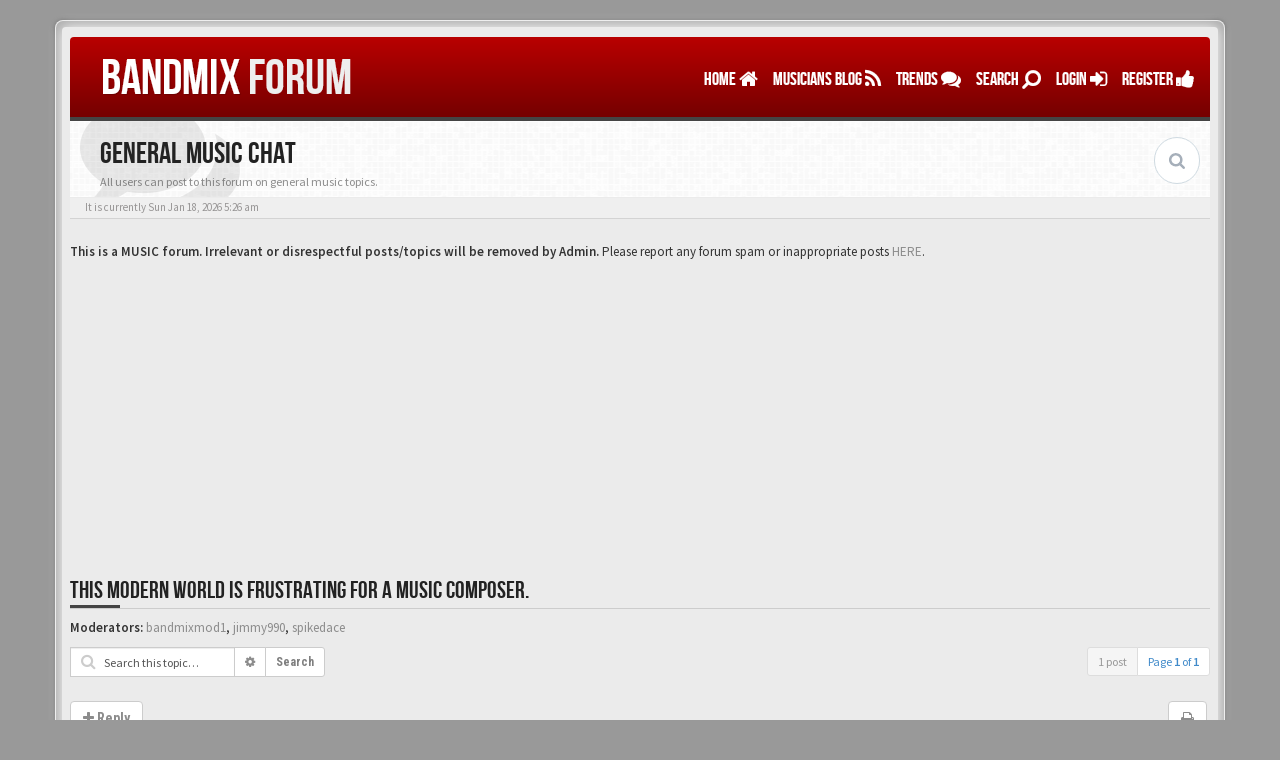

--- FILE ---
content_type: text/html; charset=UTF-8
request_url: https://forum.bandmix.com/viewtopic.php?f=4&p=295838&sid=0ef30777a1751db3b00228df24339562
body_size: 7519
content:
<!DOCTYPE html>
<html dir="ltr" lang="en-gb">
<head>
<meta charset="UTF-8">
<meta name="author" content="SiteSplat | www.sitesplat.com">
<meta name="viewport" content="width=device-width, initial-scale=1.0"> <!-- Set the viewport width to device width for mobile -->
<meta name="Description" content=""> <!-- Set Your forum description here inside the "" tag -->
<meta name="Keywords" content=""> <!-- Set Your forum keywords here inside the "" tag and make sure they are separated by a comma -->
<meta name="application-name" content="BBOOTS"><!-- WIN8 Tiles setup -->
<meta name="msapplication-TileColor" content="#ffffff"><!-- WIN8 Tiles setup --><!-- Place favicon.ico and apple-touch-icon.png in the root directory -->

<title>Musician Forum - Band Discussion Board -  BandMix View topic - This modern world is frustrating for a music composer.</title>

<link rel="alternate" type="application/atom+xml" title="Feed - Musician Forum - Band Discussion Board -  BandMix" href="https://forum.bandmix.com/feed.php" /><link rel="alternate" type="application/atom+xml" title="Feed - New Topics" href="https://forum.bandmix.com/feed.php?mode=topics" /><link rel="alternate" type="application/atom+xml" title="Feed - Forum - General Music Chat" href="https://forum.bandmix.com/feed.php?f=4" /><link rel="alternate" type="application/atom+xml" title="Feed - Topic - This modern world is frustrating for a music composer." href="https://forum.bandmix.com/feed.php?f=4&amp;t=35747" /><!-- phpBB Premium style name: BBOOTS (3.0.1) @SiteSplat.com --><!-- CSS files start here-->
<link href="./style.php?id=2&amp;lang=en&amp;sid=9e49a8bd016b2266cf2f8612f5afd787" rel="stylesheet">
<!-- Google free font here -->
<link href='//fonts.googleapis.com/css?family=Source+Sans+Pro:400,600' rel='stylesheet' type='text/css'>
<link href='//fonts.googleapis.com/css?family=Roboto+Condensed:400,700' rel='stylesheet' type='text/css'>
<!-- CSS files --><!-- Scripts start here after the jquery.js -->
<script src="//cdnjs.cloudflare.com/ajax/libs/headjs/1.0.3/head.min.js"></script>
<script>
// this loads jquery asyncrounously & in parallel
head.load("//cdnjs.cloudflare.com/ajax/libs/jquery/1.11.0/jquery.min.js", "./styles/BBOOTS/theme/bootstrap/js/bootstrap.min.js", "./styles/BBOOTS/theme/bootstrap/js/bootstrap-select.min.js", "./styles/BBOOTS/template/forum_fn.js", "./styles/BBOOTS/theme/js/twitterFetcher_v10_min.js", "./styles/BBOOTS/theme/footable/js/footable.min.js");
</script>
<script>
function find_username(e){popup(e,760,570,"_usersearch");return false}var jump_page="Enter the page number you wish to go to:";var on_page="1";var per_page="";var base_url="";var style_cookie="phpBBstyle";var style_cookie_settings="; path=/; domain=forum.bandmix.com";var onload_functions=new Array;var onunload_functions=new Array;window.onload=function(){for(var i=0;i<onload_functions.length;i++){eval(onload_functions[i])}};window.onunload=function(){for(var i=0;i<onunload_functions.length;i++){eval(onunload_functions[i])}}
</script>


</head>
<body id="phpbb" class="section-viewtopic ltr">
<div id="wrap" class="corners container">
  <!-- start content -->
  <div id="content-forum">
    <div class="padding_0_40">
	<section class="social-top">
		<div class="pull-right">
		</div>
    </section>

<!-- Header block -->
    <header class="header" role="banner">
     <div class="topArea"> <!-- Logo block -->
	  <div class="leftArea">
		<div class="logo-transition">
		 <a class="logo" href="./index.php?sid=9e49a8bd016b2266cf2f8612f5afd787" title=""><span>BANDMIX</span> FORUM</a>
		</div>

		<div class="clearfix"></div>
	  </div>
	   <!-- Main navigation block -->
<nav class="mainnav" role="navigation" aria-label="Primary">
	  <ul>
		<li class="nav-icon">
			<a href="./index.php?sid=9e49a8bd016b2266cf2f8612f5afd787">Home <span class="has-sub"><i class="fa fa-home"></i></span></a>
			<p></p>
		 <ul class="submenu greydout">
			
			<li><a href="./faq.php?sid=9e49a8bd016b2266cf2f8612f5afd787"><i class="fa fa-question-circle"></i> FAQ</a><span></span></li>
            <li><a href="http://www.bandmix.com"><i class="fa fa-group"></i> BandMix USA</a></li><li><a href="http://www.bandmix.co.uk"><i class="fa fa-group"></i> BandMix UK</a></li><li><a href="http://www.bandmix.ca"><i class="fa fa-group"></i> BandMix Canada</a></li><li><a href="http://www.bandmix.com.au"><i class="fa fa-group"></i> BandMix Australia</a></li>
	     </ul>
		</li>

        <li class="nav-icon">
            <a href="https://blog.bandmix.com/" target="_blank">MUSICIANS BLOG <span class="has-sub"><i class="fa fa-rss"></i></span></a>
            <p></p>
        </li>

		<li class="nav-icon">
			<a href="#">TRENDS <span class="has-sub"><i class="fa fa-comments"></i></span></a>
			<p></p>
		<ul class="submenu greydout">
		
        <li><a href="./search.php?search_id=unanswered&amp;sid=9e49a8bd016b2266cf2f8612f5afd787"><i class="fa fa-search"></i> View unanswered posts</a><span></span></li>
        
		<li><a href="./search.php?search_id=active_topics&amp;sid=9e49a8bd016b2266cf2f8612f5afd787"><i class="fa fa-star"></i> View active topics</a><span></span></li>
					   
		
		</ul>
		</li>
										
		<li class="nav-icon">
			<a href="#">Search <span class="has-sub"><i class="fa fa-search fa fa-flip-horizontal"></i></span></a>
			<p></p>
		<ul class="submenu greydout">
			<li><a href="./search.php?sid=9e49a8bd016b2266cf2f8612f5afd787"><i class="fa fa-search fa fa-flip-horizontal"></i> Advanced search</a><span></span></li>
								
			

		</ul>
		</li>

		
		<li class="nav-icon">
			<a href="./ucp.php?mode=login&amp;sid=9e49a8bd016b2266cf2f8612f5afd787">LOGIN <span class="has-sub"><i class="fa fa-sign-in"></i></span></a>
			<p></p>
		</li>
		
	    <li class="nav-icon">
			<a href="http://www.bandmix.com/sign-up/">REGISTER <span class="has-sub"><i class="fa fa-thumbs-up"></i></span></a>
			<p></p>
		</li>
	    
	  </ul>
		<div class="navBtn"><span>MENU</span>
		 <a data-toggle="collapse" data-target="#responsive-navigation" class="listen_menu fa fa-align-justify" href="javascript:void(0);" title=""></a>
		 
		 <a class="fa fa-sign-in" href="./ucp.php?mode=login&amp;sid=9e49a8bd016b2266cf2f8612f5afd787" title=""></a>
		 
		</div>
</nav> 
<!-- Main navigation block --><!-- MOBILE Navigation block --><!-- Everything you want hidden at 940px or less, place within here -->
    <nav class="hidden-lg hidden-md hidden-sm">
	 <div id="responsive-navigation" class="collapse">
		<ul class="flexnav list-unstyled">
		
		    <li><a href="./ucp.php?mode=register&amp;sid=9e49a8bd016b2266cf2f8612f5afd787"><i class="fa fa-thumbs-up"></i> Register</a></li>
	    
			<li><a href="./faq.php?sid=9e49a8bd016b2266cf2f8612f5afd787"><i class="fa fa-question-circle"></i> FAQ</a></li>
	    
		    <li><a href="./memberlist.php?mode=leaders&amp;sid=9e49a8bd016b2266cf2f8612f5afd787"><i class="fa fa-group"></i> The team</a></li>
		
			
		<li class="item-with-ul">
			<a href="./search.php?sid=9e49a8bd016b2266cf2f8612f5afd787"><i class="fa fa-search"></i> Advanced search</a>
		     <ul class="collapse viewdetails list-unstyled">
    
        <li><a href="./search.php?search_id=unanswered&amp;sid=9e49a8bd016b2266cf2f8612f5afd787"><i class="fa fa-search"></i> View unanswered posts</a></li>
        
		<li><a href="./search.php?search_id=active_topics&amp;sid=9e49a8bd016b2266cf2f8612f5afd787"><i class="fa fa-star"></i> View active topics</a></li>		   
    
             </ul>
			  <a class="touch-button" href="javascript:void(0);" data-toggle="collapse" data-target=".viewdetails"><i class="navicon fa fa-sort-down"></i></a>
		</li>
		   
	<!-- BLOCK WITH SUBMENU EXAMPLE
	
		<li class="item-with-ul">
			  <a href="#4"><i class="fa fa-search"></i> Submenu Group 1</a>
		     <ul class="collapse viewsubmenu list-unstyled">
                <li><a href="#5">SubLink 1</a></li>
                <li><a href="#6">SubLink 2</a></li>
                <li><a href="#7">SubLink 3</a></li>
                <li><a href="#8">SubLink 4</a></li>
             </ul>
			  <a class="touch-button" href="javascript:void(0);" data-toggle="collapse" data-target=".viewsubmenu"><i class="navicon fa fa-sort-down"></i></a>
		</li>
		
    BLOCK WITH SUBMENU EXAMPLE -->
		   
        </ul>
	  </div>
    </nav> 
<!-- MOBILE Navigation block -->
     </div>
    </header>
<!-- Header block --><!-- Subheader block -->
    <section class="subheader">
      <div class="clearfix">
	    <div class="fxicon">
			<i class="fa fa-comments"></i>
			  
		</div>

	    <ul class="index-pos pull-left">
            <li class="index-title"><h1>General Music Chat</h1></li><li class="index-sub">All users can post to this forum on general music topics.</li>
			  
        </ul>

	   
        <div class="search-box pull-right">
		  <form action="./search.php?sid=9e49a8bd016b2266cf2f8612f5afd787" method="get" id="search" role="search">
		   <fieldset>
		   <input name="keywords" id="keywords" type="text" maxlength="128" title="Search for keywords" placeholder="Search" value=""/>
		   <input type="hidden" name="sid" value="9e49a8bd016b2266cf2f8612f5afd787" />

		   </fieldset>
          </form>
        </div>
	    
		</div>
    </section>
<!-- Subheader block --><!-- Lower Breadcrumb block -->
		<div class="sub-breadcrumb">
            <span class="time pull-left">It is currently Sun Jan 18, 2026 5:26 am</span>
            
        </div>
<!-- Lower Breadcrumb block -->

	<div id="page-body">
	 <main role="main">

	


    <div style="min-height:130px;height:auto;padding-bottom:20px;">
<p>
				<strong>This is a MUSIC forum. Irrelevant or disrespectful posts/topics will be removed by Admin.</strong>
				<span class="gensmall">Please report any forum spam or inappropriate posts <a href="http://www.bandmix.com/support/contact/">HERE</a>.</span>
			</p>
			<div style="align:center;margin-left:auto;margin-right:auto;">
<script async src="//pagead2.googlesyndication.com/pagead/js/adsbygoogle.js"></script>
<!-- Forum Responsive Bandmix -->
<ins class="adsbygoogle"
     style="display:block"
     data-ad-client="ca-pub-7154212369377579"
     data-ad-slot="2695453721"
     data-ad-format="auto"></ins>
<script>
(adsbygoogle = window.adsbygoogle || []).push({});
</script>
			</div></div>

<div class="side-segment"><h3><a href="./viewtopic.php?f=4&amp;t=35747&amp;sid=9e49a8bd016b2266cf2f8612f5afd787">This modern world is frustrating for a music composer.</a></h3></div>
<!-- NOTE: remove the style="display: none" when you want to have the forum description on the topic body --><div style="display: none !important;">All users can post to this forum on general music topics.<br /></div>
<p>
	<strong>Moderators:</strong> <a href="./memberlist.php?mode=viewprofile&amp;u=608505&amp;sid=9e49a8bd016b2266cf2f8612f5afd787">bandmixmod1</a>, <a href="./memberlist.php?mode=viewprofile&amp;u=603150&amp;sid=9e49a8bd016b2266cf2f8612f5afd787">jimmy990</a>, <a href="./memberlist.php?mode=viewprofile&amp;u=603144&amp;sid=9e49a8bd016b2266cf2f8612f5afd787">spikedace</a>
</p>


<div class="clearfix">
<div class="pull-right">
     <ul class="pagination pagination-sm hidden-xs">
     
       <li class="active"><a>1 post</a></li>
	   <li><a>Page <strong>1</strong> of <strong>1</strong></a></li>
     </ul>

	<div class="visible-xs">
     <ul class="pagination pagination-sm">
	 
	  <li class="active"><a>1 post</a></li>
	 
	</ul>
	</div>
</div>


	
	<form class="form-horizontal hidden-xs hidden-sm" method="get" id="topic-search" action="./search.php?sid=9e49a8bd016b2266cf2f8612f5afd787">
	 <fieldset class="form-group col-md-3">
	<div class="input-group input-group-sm input-icon left">
	  <i class="fa fa-search"></i>
      <input type="text" class="form-control" size="15" name="keywords" id="search_keywords" value="Search this topic…" placeholder="Search this topic…"/>
      <div class="input-group-btn">
	     <a href="./search.php?sid=9e49a8bd016b2266cf2f8612f5afd787" class="btn btn-default" title="Advanced search"><span class="fa fa-cog"></span></a>
        <button class="btn btn-default" type="submit" value="Search">Search</button>
	  </div>
    </div>
	 <input type="hidden" name="t" value="35747" />
<input type="hidden" name="sf" value="msgonly" />
<input type="hidden" name="sid" value="9e49a8bd016b2266cf2f8612f5afd787" />

	</fieldset>
    </form>

	<form class="form-horizontal hidden-xs visible-sm" method="get" id="topic-search" action="./search.php?sid=9e49a8bd016b2266cf2f8612f5afd787">
	 <fieldset class="form-group col-sm-4">
    <div class="input-group input-group-sm">
	  <input type="text" class="form-control" size="cols-sm-3" name="keywords" id="search_keywords" placeholder="Search this topic…"/>
	  <div class="input-group-btn">
		<button type="submit" class="btn btn-default"><i class="fa fa-search"></i></button>
     </div>
   </div>
    <input type="hidden" name="t" value="35747" />
<input type="hidden" name="sf" value="msgonly" />
<input type="hidden" name="sid" value="9e49a8bd016b2266cf2f8612f5afd787" />

	</fieldset>
    </form>

   <div class="visible-xs pull-left">
	  <a href="./search.php?sid=9e49a8bd016b2266cf2f8612f5afd787" class="btn btn-sm btn-default" title="Advanced search" role="button"><i class="fa fa-search"></i> Search</a>
   </div>
	
</div>

<div class="clearfix">
   <div class="pull-right">
        <div class="btn-group">
   			<a class="btn btn-default" href="./viewtopic.php?f=4&amp;t=35747&amp;sid=9e49a8bd016b2266cf2f8612f5afd787&amp;view=print" title="Print view" accesskey="p"><i class="fa fa-print"></i></a>
        </div>
 
		<div class="btn-group">
			
		</div>
	
   </div>

    <div class="pull-left">
   	
	<a class="btn btn-default" href="./posting.php?mode=reply&amp;f=4&amp;t=35747&amp;sid=9e49a8bd016b2266cf2f8612f5afd787" data-original-title="Post a reply" role="button"><i class="fa fa-plus"></i> Reply</a>
    
   </div>
</div>

<div class="space10"></div>


<div id="p295838" class="clearfix ">
 <article role="article">
  <div class="well well-sm ">

	<div class="postbody col-md-9 col-sm-8">
	 <div class="row">
			

    <div class="clearfix">
	

		<div class="pull-left">
		   <h3><a href="#p295838">This modern world is frustrating for a music composer.</a></h3>
		</div>
	</div>

	<div class="clearfix">
        <div class="pull-left timepost">
		<i class="fa fa-bookmark"></i> <a href="./viewtopic.php?p=295838&amp;sid=9e49a8bd016b2266cf2f8612f5afd787#p295838" title="Post" >&#35;295838</a> <i class="fa fa-user"></i> by <strong><a href="./memberlist.php?mode=viewprofile&amp;u=393133&amp;sid=9e49a8bd016b2266cf2f8612f5afd787">RhythmMan-2</a></strong>
		<br /><i class="fa fa-clock-o"></i> Sun Aug 27, 2023 4:19 pm
		</div>
	</div>

	<div class="space10"></div>

			

			<div class="content">I was working outside, and some distance away I could hear someone else's music playing.<br />And I heard the same bass-line repeated, note-for-note, endlessly. <br />I noticed I was subconsciously counting the repetitions, waiting for the chorus.  <br />I stopped counting at 64!<br />And the song went on for another 2 minutes or so.<br />It'll take me 3 days to get that out of my head, before I can compose any new music.<br />That's like listening to a bottling machine, or something.<br />.<br />Need I mention YouTube videos?  <br />Some sites play a 3 second loop for 10-15 minutes!</div>

			
			<p class="separator text-center hidden-xs"><i class="fa fa-ellipsis-h fa-2x"></i></p>
			<div id="sig295838" class="hidden-xs">Many songs posted at Reverbnation dot com/alanbradley
<br />All different styles, all originals. Looking for folks who can sing harmonies, m/f.  
<br />Lessons available; Madison, CT. alancbradley at  dot com</div>
			
	 </div>
    </div>

	
 <div class="col-md-3 col-sm-4 hidden-xs" id="profile295838">
   <div class="user-profile-tab">
	<div class="user-profile-avatar">
		<div class="avatar-frame">
		<a href="./memberlist.php?mode=viewprofile&amp;u=393133&amp;sid=9e49a8bd016b2266cf2f8612f5afd787"><img src="https://cdn.bandmix.com/bandmix_us/media/407/407806/687394-s.jpg?v=1615532485" width="100" height="100" alt="User avatar" /></a>
		</div>
	    
	</div>

				<div class="user-profile-row">
					    <div class="user-profile-tag">E-mail Address</div>
				    <div class="user-profile-output">
						 <a href="./memberlist.php?mode=viewprofile&amp;u=393133&amp;sid=9e49a8bd016b2266cf2f8612f5afd787">RhythmMan-2</a>
					</div>
				</div>


				
				<div class="user-profile-row">
					    <div class="user-profile-tag">Posts</div>
				    <div class="user-profile-output">
						16
					</div>
				</div>
				
				<div class="user-profile-row">
					    <div class="user-profile-tag">Joined</div>
				    <div class="user-profile-output">
						Fri Apr 15, 2011 6:38 pm
					</div>
				</div>
                
				<div class="user-profile-row">
					    <div class="user-profile-tag">Location</div>
				    <div class="user-profile-output">
					<i class="icon-map-marker"></i>
						Madison, Connecticut, United States
					</div>
				</div>
				
		<div class="user-profile-row">
			<div class="user-profile-tag">Contact</div>
			<div class="user-profile-output-contact">

				 <ul class="list-inline">
					<li><a class="btn btn-xs btn-default" href="https://www.bandmix.com/rhythmman-2/" title="WWW: https://www.bandmix.com/rhythmman-2/"><i class="fa fa-globe"></i></a></li><!-- remove style="display:none;" to make these set visible. All these are obsolete and should be replaced with Twitter,google+ for example.  --><!-- remove style="display:none;" to make these set visible. All these are obsolete and should be replaced with Twitter,google+, facebook from the phpbb team  -->
				 </ul>

			</div>
		</div>
	    

	</div>
 </div>
	

    <div class="space10"></div>
     
  </div>
 </article>
</div>



<div class="clearfix">
	<div class="pull-left">
   	
	<a class="btn btn-default" href="./posting.php?mode=reply&amp;f=4&amp;t=35747&amp;sid=9e49a8bd016b2266cf2f8612f5afd787" data-original-title="Post a reply" role="button"><i class="fa fa-plus"></i> Reply</a>
    
   </div>

   <div class="pull-right">
     <ul class="pagination pagination-sm hidden-xs">
	 
       <li class="active"><a>1 post</a></li>
	   <li><a>Page <strong>1</strong> of <strong>1</strong></a></li>
     </ul>
	<div class="visible-xs">
     <ul class="pagination pagination-sm">
	 
	  <li class="active"><a>1 post</a></li>
	   <li><a>Page <strong>1</strong> of <strong>1</strong></a></li>
	</ul>
	</div>
   </div>
</div>

<div class="space10"></div>

<div class="row">

<div class="col-md-3 col-sm-6 pull-left">
<form role="form" method="post" id="jumpbox" action="./viewforum.php?sid=9e49a8bd016b2266cf2f8612f5afd787" onsubmit="if(this.f.value == -1){return false;}">
	
	<fieldset>
	
	  <label for="f" accesskey="j">Jump to:</label>
		<div class="input-group input-group-sm">
			<select class="selectpicker" data-style="btn btn-default form-control" data-width="auto" data-container="body" name="f" id="f" onchange="if(this.options[this.selectedIndex].value != -1){ document.forms['jumpbox'].submit() }">
			
				<option value="-1">Select a forum</option>
			<option value="-1">------------------</option>
				<option value="23">BandMix Forum Rules and Updates</option>
			
				<option value="1">&nbsp; &nbsp;Forum Rules</option>
			
				<option value="24">Musician Forums</option>
			
				<option value="4" selected="selected">&nbsp; &nbsp;General Music Chat</option>
			
				<option value="19">&nbsp; &nbsp;United States</option>
			
				<option value="20">&nbsp; &nbsp;United Kingdom</option>
			
				<option value="21">&nbsp; &nbsp;Canada</option>
			
				<option value="27">&nbsp; &nbsp;Australia - New!</option>
			
				<option value="26">&nbsp; &nbsp;General Chat (Non-Music-Related)</option>
			
				<option value="5">&nbsp; &nbsp;Bands And Albums.</option>
			
				<option value="22">&nbsp; &nbsp;New  -  BandMix Questions &amp; Comments</option>
			
				<option value="8">&nbsp; &nbsp;Tour Talk</option>
			
				<option value="7">&nbsp; &nbsp;Musician Gear &amp; Tech Discussion</option>
			
				<option value="9">&nbsp; &nbsp;Music Industry Discussion</option>
			
				<option value="10">&nbsp; &nbsp;Music News Gossip</option>
			
				<option value="6">&nbsp; &nbsp;Old  -  BandMix Questions &amp; Comments</option>
			
				<option value="25">Used Music Gear and Equipment Sales</option>
			
				<option value="11">&nbsp; &nbsp;Guitars</option>
			
				<option value="12">&nbsp; &nbsp;Drums</option>
			
				<option value="13">&nbsp; &nbsp;Piano-Keyboards</option>
			
				<option value="14">&nbsp; &nbsp;Recording Equipment</option>
			
				<option value="15">&nbsp; &nbsp;Lighting Equipment</option>
			
				<option value="16">&nbsp; &nbsp;P.A. Equipment</option>
			
				<option value="17">&nbsp; &nbsp;Music Services</option>
			
				<option value="18">&nbsp; &nbsp;Misc.</option>
			
			</select>
		<span class="input-group-btn">
			<button type="submit" class="btn btn-default">Go</button>
		</span>
		</div>
	</fieldset>
</form>
</div>

</div>

<div class="space10"></div>
<div class="pull-left">
	<a href="./viewforum.php?f=4&amp;sid=9e49a8bd016b2266cf2f8612f5afd787" accesskey="r">Return to General Music Chat</a>
</div>
<div class="space10"></div>


<div class="hidden-xs">

</div>




<div class="side-segment">
	<h3>Who is online</h3>
</div>
	<p><small>Users browsing this forum: No registered users and 18 guests</small></p>
<footer role="contentinfo"> <!-- Footer block -->
		<div id="footerContent"> <!-- About us , links, twitter, recent posts layout -->
			<div class="row">
				<div class="col-md-3 col-sm-6 recent-row">
					<div class="side-segment"><h3>Recent Topics</h3></div>
                   
<div class="recent-topic text-overflow">
	<a href="#" class="blogImage" data-original-title="" title=""><img src="https://cdn.bandmix.com/bandmix_us/media/1052/1052862/1888672-s.jpg" width="50" height="50" alt="User avatar" /></a>
	
	<a href="./viewtopic.php?f=4&amp;p=295933&amp;sid=9e49a8bd016b2266cf2f8612f5afd787#p295933" title=" The Haunting (Cajun Love Hymn)"><i class="fa fa-mail-forward text-muted"></i>  The Haunting (Cajun Love Hymn)</a>
	<p><i class="fa fa-user"></i> by: <a href="./memberlist.php?mode=viewprofile&amp;u=657233&amp;sid=9e49a8bd016b2266cf2f8612f5afd787">Mordgeld</a></p>
	<p><i class="fa fa-clock-o"></i> Mon Dec 22, 2025 5:00 pm</p>
	 
</div>

<div class="recent-topic text-overflow">
	<a href="#" class="blogImage" data-original-title="" title=""><img src="https://cdn.bandmix.com/bandmix_us/media/159/159129/851432-s.jpg" width="50" height="50" alt="User avatar" /></a>
	
	<a href="./viewtopic.php?f=4&amp;p=295931&amp;sid=9e49a8bd016b2266cf2f8612f5afd787#p295931" title=" My 1st project in years 1st w/ S-Gear plugins"><i class="fa fa-mail-forward text-muted"></i>  My 1st project in years 1st w/ S-Gear plugins</a>
	<p><i class="fa fa-user"></i> by: <a href="./memberlist.php?mode=viewprofile&amp;u=135483&amp;sid=9e49a8bd016b2266cf2f8612f5afd787">DainNobody</a></p>
	<p><i class="fa fa-clock-o"></i> Fri Dec 19, 2025 4:31 pm</p>
	 
</div>

<div class="recent-topic text-overflow">
	<a href="#" class="blogImage" data-original-title="" title=""><img src="https://cdn.bandmix.com/bandmix_us/media/173/173537/2757904-s.jpg?v=1752645673" width="50" height="50" alt="User avatar" /></a>
	
	<a href="./viewtopic.php?f=19&amp;p=295927&amp;sid=9e49a8bd016b2266cf2f8612f5afd787#p295927" title=" METAL MUSICIANS WANTED - (Los Angeles/Orange County CA)"><i class="fa fa-mail-forward text-muted"></i>  METAL MUSICIANS WANTED - (Los Angeles/Orange County CA)</a>
	<p><i class="fa fa-user"></i> by: <a href="./memberlist.php?mode=viewprofile&amp;u=149975&amp;sid=9e49a8bd016b2266cf2f8612f5afd787">ARmusic</a></p>
	<p><i class="fa fa-clock-o"></i> Mon Aug 04, 2025 4:56 pm</p>
	 
</div>

<div class="recent-topic text-overflow">
	<a href="#" class="blogImage" data-original-title="" title=""><img src="https://cdn.bandmix.com/bandmix_us/media/414/414818/2372376-s.jpg" width="50" height="50" alt="User avatar" /></a>
	
	<a href="./viewtopic.php?f=4&amp;p=295926&amp;sid=9e49a8bd016b2266cf2f8612f5afd787#p295926" title=" Good morning Planet, T-Roy, Daine, Mike"><i class="fa fa-mail-forward text-muted"></i>  Good morning Planet, T-Roy, Daine, Mike</a>
	<p><i class="fa fa-user"></i> by: <a href="./memberlist.php?mode=viewprofile&amp;u=399964&amp;sid=9e49a8bd016b2266cf2f8612f5afd787">t-Roy and The Smoking Section</a></p>
	<p><i class="fa fa-clock-o"></i> Fri Aug 01, 2025 1:26 am</p>
	 
</div>

				</div>

				<div class="col-md-3 col-sm-6 recent-row">
					<div class="side-segment"><h3>Twitter</h3></div>
				   <div id="example1"></div>
				</div>

				<div class="col-md-3 col-sm-6 recent-row">
					<div class="side-segment"><h3>Favorites</h3></div>
					<ul class="navList">
						<li><a href="./index.php?sid=9e49a8bd016b2266cf2f8612f5afd787"><i class="fa fa-home"></i> Home</a></li>
						<li><a href="http://www.bandmix.com"><i class="fa fa-group"></i> BandMix USA</a></li>					
						<li><a href="http://www.bandmix.co.uk"><i class="fa fa-group"></i> BandMix UK</a></li>	
						<li><a href="http://www.bandmix.ca"><i class="fa fa-group"></i> BandMix Canada</a></li>	
						<li><a href="http://www.bandmix.com.au"><i class="fa fa-group"></i> BandMix Australia</a></li>	
						<li><a href="http://www.bandmix.fr"><i class="fa fa-group"></i> BandMix France</a></li>	
						<li><a href="http://www.bandmix.de"><i class="fa fa-group"></i> BandMix Germany</a></li>
						<li><a href="http://www.bandmix.ie"><i class="fa fa-group"></i> BandMix Ireland</a></li>
						<li><a href="http://www.bandmix.es"><i class="fa fa-group"></i> BandMix Spain</a></li>			
						<li><a href="./ucp.php?mode=delete_cookies&amp;sid=9e49a8bd016b2266cf2f8612f5afd787"><i class="fa fa-trash-o"></i> Delete all board cookies</a></li>
					</ul>
				</div>



			</div>
		</div> <!-- About us , links, twitter, recent posts layout -->

	<div class="row bottomLinks"> <!-- Credit, links and copyright block do not remove please -->
	  <div class="col-md-12">
		<div class="pull-left">
		  <small> <i aria-hidden="true" class="icon-moon-bootstrap"></i> <i aria-hidden="true" class="icon-moon-html5"></i> <i aria-hidden="true" class="icon-moon-css3"></i> <i aria-hidden="true" class="icon-moon-forjq"></i> <i aria-hidden="true" class="icon-moon-less_c"></i> <a href="http://validator.w3.org/check?uri=http%3A%2F%2Fsitesplat.com%2Fdemo%2FphpBB3%2Findex.php" title="Conform to W3C HTML5 Standard" target="_blank"> <i aria-hidden="true" class="icon-moon-w3c"></i></a> </small>
		</div>

		<div class="pull-right">
		  <small>BANDMIX.COM&nbsp; by: <a href="http://www.bandmix.com/" title="Bandmix.com" target="_blank">Echo Media</a> &copy; 2014</small>
		</div>
	   </div>
	</div> <!-- Credit, links and copyright block do not remove please -->
</footer>

	  </main>
	</div><!-- page-body id in header -->
  </div> <!-- padding_0_40 in header -->
 </div> <!-- content-forum in header -->
</div> <!-- wrap - corners container in header -->

<a id="totop" class="topstyle" href="" onclick="return false;" style="display:none;"><i class="fa fa-chevron-up"></i></a>

<div class="container">
  <div class="copyright">
	<small class="pull-left">
		<!-- <a href="http://www.sitesplat.com/phpBB3/">BBOOTS</a> -->
	</small>
	<small class="pull-right">
		All times are UTC 
	</small>
  </div>
</div>

<div class="space10"></div>

<div>
	<img src="./cron.php?cron_type=tidy_search&amp;sid=9e49a8bd016b2266cf2f8612f5afd787" width="1" height="1" alt="cron" />
</div>

<!-- injected via a module or an include -->
<script>
    // some function that depends on bootstrap and jquery
	head.ready(function () {
	   $('.footable').footable();$.fn.tooltip&&$('[rel="tooltip"]').tooltip();$(".selectpicker").selectpicker();$(".selectpicker, .mchat-ttp").tooltip("disable");$(".btn-group [title]").tooltip({container:"body"});twitterFetcher.fetch("479342272379486208","example1",3,true,false);var totop=$("#totop");totop.click(function(){$("html, body").stop(true,true).animate({scrollTop:0},500);return false});$(window).scroll(function(){if($(this).scrollTop()>600){totop.fadeIn()}else{totop.fadeOut()}});$("button[data-loading-text]").click(function(){var e=$(this);e.button("loading");setTimeout(function(){e.button("reset")},3e3)});jQuery(function(e){e("a").tooltip({html:true,container:"body"})});
       $('.listen_click').on('click',function(){$('.target-status').toggleClass('fa fa-arrow-down fa fa-arrow-up');});
	   $('.listen_menu').on('click',function(){$(this).toggleClass('fa fa-align-justify fa fa-list');});
	});
</script>
<!-- Google Analytics: change UA-XXXXXXXX-X to be your site's ID. -->

</body>
</html>

--- FILE ---
content_type: text/html; charset=utf-8
request_url: https://www.google.com/recaptcha/api2/aframe
body_size: 264
content:
<!DOCTYPE HTML><html><head><meta http-equiv="content-type" content="text/html; charset=UTF-8"></head><body><script nonce="S8ncNFjxJyhsqcotEtNcyA">/** Anti-fraud and anti-abuse applications only. See google.com/recaptcha */ try{var clients={'sodar':'https://pagead2.googlesyndication.com/pagead/sodar?'};window.addEventListener("message",function(a){try{if(a.source===window.parent){var b=JSON.parse(a.data);var c=clients[b['id']];if(c){var d=document.createElement('img');d.src=c+b['params']+'&rc='+(localStorage.getItem("rc::a")?sessionStorage.getItem("rc::b"):"");window.document.body.appendChild(d);sessionStorage.setItem("rc::e",parseInt(sessionStorage.getItem("rc::e")||0)+1);localStorage.setItem("rc::h",'1768713962404');}}}catch(b){}});window.parent.postMessage("_grecaptcha_ready", "*");}catch(b){}</script></body></html>